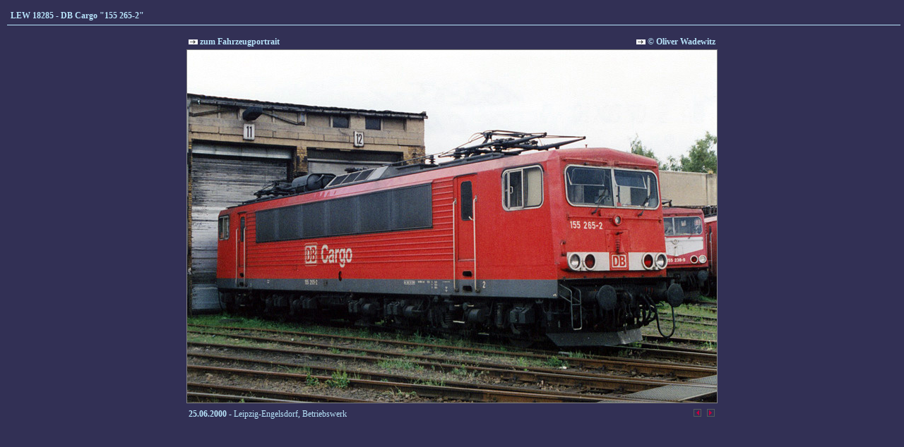

--- FILE ---
content_type: text/html
request_url: https://br143.lok-datenbank.de/?nav=1412005&lang=1&file=lew_18285_01&action=image&position=2
body_size: 959
content:


<!DOCTYPE HTML PUBLIC "-//W3C//DTD HTML 4.01//EN"
       "http://www.w3.org/TR/html4/strict.dtd">
<html>
<head>
<title>br143.de</title>

  <meta http-equiv="Content-Type" content="text/html; charset=UTF-8">  
  <meta http-equiv="cache-control" content="no-cache">
  <meta http-equiv="pragma" content="no-cache">
  <meta content="br143.de" name="description">
  <meta content="" name="keywords">
  <meta content="index,follow" name="ROBOTS">
  <meta content="german" name="LANGUAGE">
  <meta content="global" name="DISTRIBUTION">

<link href="/css/default.css" type="text/css" rel="stylesheet">
<link href="/css/style.css" type="text/css" rel="stylesheet">


</head>
<body>


    <div id="content">
          <div id='title'>LEW 18285 - DB Cargo "155 265-2"</div>
    <table border='0' height='500' width='100%' cellpadding='0' cellspacing='0'>
      <tr>
        <td class='text' valign='top' align='left'>
     <center><table width='100%'>
       <tr>
         <td width='100%' valign='top'>
         <center><table width='752'>
           <tr>
             <td width='200' align='left' class='text'>
             <a href='/index.php?nav=1412005&id=25953&action=portrait' class='link'><img src='imgs/link.gif' border='0'>&nbsp;zum Fahrzeugportrait</a>
             </td>
             <td width='552' align='right' class='text'>
             <a href='index.php?nav=1401007&id=1000304'><img src='imgs/link.gif' border='0'>&nbsp;&copy;&nbsp;Oliver Wadewitz</a>
             </td>
           </tr>
         </table></center>
         <center><img src='http://www.br143.de/images/basic/lew_18285_01.jpg' width='750' height='500' class='image_border'></center>
         <center>
        <table width='752' border='0'>
           <tr>
             <td class='text'>
             <b>25.06.2000</b>&nbsp;-&nbsp;Leipzig-Engelsdorf, Betriebswerk             </td>
            <td width='15' align='right' valign='top'>
<a href='?nav=1412005&file=lew_18285_52&action=image&position=1'><img src='imgs/back.gif' width='13' height='13' border='0' alt='vorheriges Foto' title='vorheriges Foto'></a>
            </td>
            <td width='15' align='right' valign='top'>
<a href='?nav=1412005&file=lew_18285_54&action=image&position=3'><img src='imgs/next.gif' width='13' height='13' border='0' alt='n�chstes Foto' title='n�chstes Foto'></a>
            </td>
           </tr>
         </table>
         <br>
        </center>
        </td>
      </tr>
    </table>
        </td>
      </tr>
    </table>
    </div>

  

</body>
</html>


<!--
  Copyright 2004-2026 by lok-datenbank.de
  http://www.lok-datenbank.de
  
  Template: beheimatungen
  Page-ID:  1412005
  Language: 1

  Page generated: 2026-02-03 - 20:26:28
-->